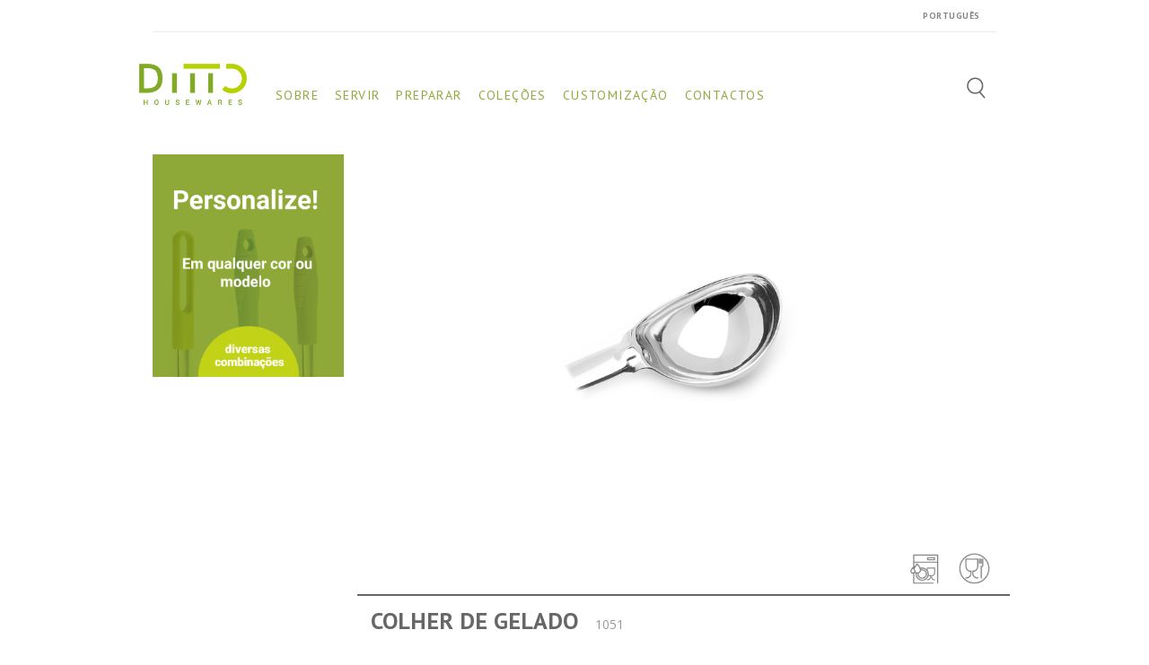

--- FILE ---
content_type: text/html; charset=UTF-8
request_url: https://ditto-housewares.com/produto/colher-de-gelado-2/
body_size: 11361
content:
<!DOCTYPE html>
<html lang="pt-PT" id="parallax_scrolling">

<head>
  <meta charset="UTF-8">
  <meta name="viewport" content="width=device-width, initial-scale=1.0">
  <link rel="profile" href="http://gmpg.org/xfn/11">
  <link rel="pingback" href="https://ditto-housewares.com/xmlrpc.php">


  <title>Colher De Gelado &#8211; Ditto Housewares</title>

      <meta name='robots' content='max-image-preview:large' />

            <script data-no-defer="1" data-ezscrex="false" data-cfasync="false" data-pagespeed-no-defer data-cookieconsent="ignore">
                var ctPublicFunctions = {"_ajax_nonce":"02af1b5ba8","_rest_nonce":"b7cbe3119c","_ajax_url":"\/wp-admin\/admin-ajax.php","_rest_url":"https:\/\/ditto-housewares.com\/wp-json\/","data__cookies_type":"none","data__ajax_type":"rest","data__bot_detector_enabled":"1","data__frontend_data_log_enabled":1,"cookiePrefix":"","wprocket_detected":false,"host_url":"ditto-housewares.com","text__ee_click_to_select":"Click to select the whole data","text__ee_original_email":"The complete one is","text__ee_got_it":"Got it","text__ee_blocked":"Blocked","text__ee_cannot_connect":"Cannot connect","text__ee_cannot_decode":"Can not decode email. Unknown reason","text__ee_email_decoder":"CleanTalk email decoder","text__ee_wait_for_decoding":"The magic is on the way!","text__ee_decoding_process":"Please wait a few seconds while we decode the contact data."}
            </script>
        
            <script data-no-defer="1" data-ezscrex="false" data-cfasync="false" data-pagespeed-no-defer data-cookieconsent="ignore">
                var ctPublic = {"_ajax_nonce":"02af1b5ba8","settings__forms__check_internal":"0","settings__forms__check_external":"0","settings__forms__force_protection":"0","settings__forms__search_test":"1","settings__data__bot_detector_enabled":"1","settings__sfw__anti_crawler":0,"blog_home":"https:\/\/ditto-housewares.com\/","pixel__setting":"3","pixel__enabled":false,"pixel__url":null,"data__email_check_before_post":"1","data__email_check_exist_post":"1","data__cookies_type":"none","data__key_is_ok":true,"data__visible_fields_required":true,"wl_brandname":"Anti-Spam by CleanTalk","wl_brandname_short":"CleanTalk","ct_checkjs_key":2124832157,"emailEncoderPassKey":"7ce658dc148c391c79732872edcb291b","bot_detector_forms_excluded":"W10=","advancedCacheExists":false,"varnishCacheExists":false,"wc_ajax_add_to_cart":false}
            </script>
        <link rel="alternate" href="https://ditto-housewares.com/produto/colher-de-gelado-2/" hreflang="pt" />
<link rel="alternate" href="https://ditto-housewares.com/produto/ice-cream-scoop-ss/" hreflang="en" />
<link rel='dns-prefetch' href='//fd.cleantalk.org' />
<link rel='dns-prefetch' href='//fonts.googleapis.com' />
<link rel="alternate" type="application/rss+xml" title="Ditto Housewares &raquo; Feed" href="https://ditto-housewares.com/pt/feed/" />
<link rel="alternate" type="application/rss+xml" title="Ditto Housewares &raquo; Feed de comentários" href="https://ditto-housewares.com/pt/comments/feed/" />
<script type="text/javascript">
window._wpemojiSettings = {"baseUrl":"https:\/\/s.w.org\/images\/core\/emoji\/14.0.0\/72x72\/","ext":".png","svgUrl":"https:\/\/s.w.org\/images\/core\/emoji\/14.0.0\/svg\/","svgExt":".svg","source":{"concatemoji":"https:\/\/ditto-housewares.com\/wp-includes\/js\/wp-emoji-release.min.js?ver=6.1.9"}};
/*! This file is auto-generated */
!function(e,a,t){var n,r,o,i=a.createElement("canvas"),p=i.getContext&&i.getContext("2d");function s(e,t){var a=String.fromCharCode,e=(p.clearRect(0,0,i.width,i.height),p.fillText(a.apply(this,e),0,0),i.toDataURL());return p.clearRect(0,0,i.width,i.height),p.fillText(a.apply(this,t),0,0),e===i.toDataURL()}function c(e){var t=a.createElement("script");t.src=e,t.defer=t.type="text/javascript",a.getElementsByTagName("head")[0].appendChild(t)}for(o=Array("flag","emoji"),t.supports={everything:!0,everythingExceptFlag:!0},r=0;r<o.length;r++)t.supports[o[r]]=function(e){if(p&&p.fillText)switch(p.textBaseline="top",p.font="600 32px Arial",e){case"flag":return s([127987,65039,8205,9895,65039],[127987,65039,8203,9895,65039])?!1:!s([55356,56826,55356,56819],[55356,56826,8203,55356,56819])&&!s([55356,57332,56128,56423,56128,56418,56128,56421,56128,56430,56128,56423,56128,56447],[55356,57332,8203,56128,56423,8203,56128,56418,8203,56128,56421,8203,56128,56430,8203,56128,56423,8203,56128,56447]);case"emoji":return!s([129777,127995,8205,129778,127999],[129777,127995,8203,129778,127999])}return!1}(o[r]),t.supports.everything=t.supports.everything&&t.supports[o[r]],"flag"!==o[r]&&(t.supports.everythingExceptFlag=t.supports.everythingExceptFlag&&t.supports[o[r]]);t.supports.everythingExceptFlag=t.supports.everythingExceptFlag&&!t.supports.flag,t.DOMReady=!1,t.readyCallback=function(){t.DOMReady=!0},t.supports.everything||(n=function(){t.readyCallback()},a.addEventListener?(a.addEventListener("DOMContentLoaded",n,!1),e.addEventListener("load",n,!1)):(e.attachEvent("onload",n),a.attachEvent("onreadystatechange",function(){"complete"===a.readyState&&t.readyCallback()})),(e=t.source||{}).concatemoji?c(e.concatemoji):e.wpemoji&&e.twemoji&&(c(e.twemoji),c(e.wpemoji)))}(window,document,window._wpemojiSettings);
</script>
<style type="text/css">
img.wp-smiley,
img.emoji {
	display: inline !important;
	border: none !important;
	box-shadow: none !important;
	height: 1em !important;
	width: 1em !important;
	margin: 0 0.07em !important;
	vertical-align: -0.1em !important;
	background: none !important;
	padding: 0 !important;
}
</style>
	<link rel='stylesheet' id='wp-block-library-css' href='https://ditto-housewares.com/wp-includes/css/dist/block-library/style.min.css?ver=6.1.9' type='text/css' media='all' />
<style id='wp-block-library-theme-inline-css' type='text/css'>
.wp-block-audio figcaption{color:#555;font-size:13px;text-align:center}.is-dark-theme .wp-block-audio figcaption{color:hsla(0,0%,100%,.65)}.wp-block-audio{margin:0 0 1em}.wp-block-code{border:1px solid #ccc;border-radius:4px;font-family:Menlo,Consolas,monaco,monospace;padding:.8em 1em}.wp-block-embed figcaption{color:#555;font-size:13px;text-align:center}.is-dark-theme .wp-block-embed figcaption{color:hsla(0,0%,100%,.65)}.wp-block-embed{margin:0 0 1em}.blocks-gallery-caption{color:#555;font-size:13px;text-align:center}.is-dark-theme .blocks-gallery-caption{color:hsla(0,0%,100%,.65)}.wp-block-image figcaption{color:#555;font-size:13px;text-align:center}.is-dark-theme .wp-block-image figcaption{color:hsla(0,0%,100%,.65)}.wp-block-image{margin:0 0 1em}.wp-block-pullquote{border-top:4px solid;border-bottom:4px solid;margin-bottom:1.75em;color:currentColor}.wp-block-pullquote__citation,.wp-block-pullquote cite,.wp-block-pullquote footer{color:currentColor;text-transform:uppercase;font-size:.8125em;font-style:normal}.wp-block-quote{border-left:.25em solid;margin:0 0 1.75em;padding-left:1em}.wp-block-quote cite,.wp-block-quote footer{color:currentColor;font-size:.8125em;position:relative;font-style:normal}.wp-block-quote.has-text-align-right{border-left:none;border-right:.25em solid;padding-left:0;padding-right:1em}.wp-block-quote.has-text-align-center{border:none;padding-left:0}.wp-block-quote.is-large,.wp-block-quote.is-style-large,.wp-block-quote.is-style-plain{border:none}.wp-block-search .wp-block-search__label{font-weight:700}.wp-block-search__button{border:1px solid #ccc;padding:.375em .625em}:where(.wp-block-group.has-background){padding:1.25em 2.375em}.wp-block-separator.has-css-opacity{opacity:.4}.wp-block-separator{border:none;border-bottom:2px solid;margin-left:auto;margin-right:auto}.wp-block-separator.has-alpha-channel-opacity{opacity:1}.wp-block-separator:not(.is-style-wide):not(.is-style-dots){width:100px}.wp-block-separator.has-background:not(.is-style-dots){border-bottom:none;height:1px}.wp-block-separator.has-background:not(.is-style-wide):not(.is-style-dots){height:2px}.wp-block-table{margin:"0 0 1em 0"}.wp-block-table thead{border-bottom:3px solid}.wp-block-table tfoot{border-top:3px solid}.wp-block-table td,.wp-block-table th{word-break:normal}.wp-block-table figcaption{color:#555;font-size:13px;text-align:center}.is-dark-theme .wp-block-table figcaption{color:hsla(0,0%,100%,.65)}.wp-block-video figcaption{color:#555;font-size:13px;text-align:center}.is-dark-theme .wp-block-video figcaption{color:hsla(0,0%,100%,.65)}.wp-block-video{margin:0 0 1em}.wp-block-template-part.has-background{padding:1.25em 2.375em;margin-top:0;margin-bottom:0}
</style>
<link rel='stylesheet' id='wc-blocks-vendors-style-css' href='https://ditto-housewares.com/wp-content/plugins/woocommerce/packages/woocommerce-blocks/build/wc-blocks-vendors-style.css?ver=9.1.5' type='text/css' media='all' />
<link rel='stylesheet' id='wc-blocks-style-css' href='https://ditto-housewares.com/wp-content/plugins/woocommerce/packages/woocommerce-blocks/build/wc-blocks-style.css?ver=9.1.5' type='text/css' media='all' />
<link rel='stylesheet' id='classic-theme-styles-css' href='https://ditto-housewares.com/wp-includes/css/classic-themes.min.css?ver=1' type='text/css' media='all' />
<style id='global-styles-inline-css' type='text/css'>
body{--wp--preset--color--black: #000000;--wp--preset--color--cyan-bluish-gray: #abb8c3;--wp--preset--color--white: #FFF;--wp--preset--color--pale-pink: #f78da7;--wp--preset--color--vivid-red: #cf2e2e;--wp--preset--color--luminous-vivid-orange: #ff6900;--wp--preset--color--luminous-vivid-amber: #fcb900;--wp--preset--color--light-green-cyan: #7bdcb5;--wp--preset--color--vivid-green-cyan: #00d084;--wp--preset--color--pale-cyan-blue: #8ed1fc;--wp--preset--color--vivid-cyan-blue: #0693e3;--wp--preset--color--vivid-purple: #9b51e0;--wp--preset--color--primary: #ef4749;--wp--preset--color--secondary: #333;--wp--preset--color--dark-gray: #111;--wp--preset--color--light-gray: #767676;--wp--preset--gradient--vivid-cyan-blue-to-vivid-purple: linear-gradient(135deg,rgba(6,147,227,1) 0%,rgb(155,81,224) 100%);--wp--preset--gradient--light-green-cyan-to-vivid-green-cyan: linear-gradient(135deg,rgb(122,220,180) 0%,rgb(0,208,130) 100%);--wp--preset--gradient--luminous-vivid-amber-to-luminous-vivid-orange: linear-gradient(135deg,rgba(252,185,0,1) 0%,rgba(255,105,0,1) 100%);--wp--preset--gradient--luminous-vivid-orange-to-vivid-red: linear-gradient(135deg,rgba(255,105,0,1) 0%,rgb(207,46,46) 100%);--wp--preset--gradient--very-light-gray-to-cyan-bluish-gray: linear-gradient(135deg,rgb(238,238,238) 0%,rgb(169,184,195) 100%);--wp--preset--gradient--cool-to-warm-spectrum: linear-gradient(135deg,rgb(74,234,220) 0%,rgb(151,120,209) 20%,rgb(207,42,186) 40%,rgb(238,44,130) 60%,rgb(251,105,98) 80%,rgb(254,248,76) 100%);--wp--preset--gradient--blush-light-purple: linear-gradient(135deg,rgb(255,206,236) 0%,rgb(152,150,240) 100%);--wp--preset--gradient--blush-bordeaux: linear-gradient(135deg,rgb(254,205,165) 0%,rgb(254,45,45) 50%,rgb(107,0,62) 100%);--wp--preset--gradient--luminous-dusk: linear-gradient(135deg,rgb(255,203,112) 0%,rgb(199,81,192) 50%,rgb(65,88,208) 100%);--wp--preset--gradient--pale-ocean: linear-gradient(135deg,rgb(255,245,203) 0%,rgb(182,227,212) 50%,rgb(51,167,181) 100%);--wp--preset--gradient--electric-grass: linear-gradient(135deg,rgb(202,248,128) 0%,rgb(113,206,126) 100%);--wp--preset--gradient--midnight: linear-gradient(135deg,rgb(2,3,129) 0%,rgb(40,116,252) 100%);--wp--preset--duotone--dark-grayscale: url('#wp-duotone-dark-grayscale');--wp--preset--duotone--grayscale: url('#wp-duotone-grayscale');--wp--preset--duotone--purple-yellow: url('#wp-duotone-purple-yellow');--wp--preset--duotone--blue-red: url('#wp-duotone-blue-red');--wp--preset--duotone--midnight: url('#wp-duotone-midnight');--wp--preset--duotone--magenta-yellow: url('#wp-duotone-magenta-yellow');--wp--preset--duotone--purple-green: url('#wp-duotone-purple-green');--wp--preset--duotone--blue-orange: url('#wp-duotone-blue-orange');--wp--preset--font-size--small: 13px;--wp--preset--font-size--medium: 20px;--wp--preset--font-size--large: 36px;--wp--preset--font-size--x-large: 42px;--wp--preset--spacing--20: 0.44rem;--wp--preset--spacing--30: 0.67rem;--wp--preset--spacing--40: 1rem;--wp--preset--spacing--50: 1.5rem;--wp--preset--spacing--60: 2.25rem;--wp--preset--spacing--70: 3.38rem;--wp--preset--spacing--80: 5.06rem;}:where(.is-layout-flex){gap: 0.5em;}body .is-layout-flow > .alignleft{float: left;margin-inline-start: 0;margin-inline-end: 2em;}body .is-layout-flow > .alignright{float: right;margin-inline-start: 2em;margin-inline-end: 0;}body .is-layout-flow > .aligncenter{margin-left: auto !important;margin-right: auto !important;}body .is-layout-constrained > .alignleft{float: left;margin-inline-start: 0;margin-inline-end: 2em;}body .is-layout-constrained > .alignright{float: right;margin-inline-start: 2em;margin-inline-end: 0;}body .is-layout-constrained > .aligncenter{margin-left: auto !important;margin-right: auto !important;}body .is-layout-constrained > :where(:not(.alignleft):not(.alignright):not(.alignfull)){max-width: var(--wp--style--global--content-size);margin-left: auto !important;margin-right: auto !important;}body .is-layout-constrained > .alignwide{max-width: var(--wp--style--global--wide-size);}body .is-layout-flex{display: flex;}body .is-layout-flex{flex-wrap: wrap;align-items: center;}body .is-layout-flex > *{margin: 0;}:where(.wp-block-columns.is-layout-flex){gap: 2em;}.has-black-color{color: var(--wp--preset--color--black) !important;}.has-cyan-bluish-gray-color{color: var(--wp--preset--color--cyan-bluish-gray) !important;}.has-white-color{color: var(--wp--preset--color--white) !important;}.has-pale-pink-color{color: var(--wp--preset--color--pale-pink) !important;}.has-vivid-red-color{color: var(--wp--preset--color--vivid-red) !important;}.has-luminous-vivid-orange-color{color: var(--wp--preset--color--luminous-vivid-orange) !important;}.has-luminous-vivid-amber-color{color: var(--wp--preset--color--luminous-vivid-amber) !important;}.has-light-green-cyan-color{color: var(--wp--preset--color--light-green-cyan) !important;}.has-vivid-green-cyan-color{color: var(--wp--preset--color--vivid-green-cyan) !important;}.has-pale-cyan-blue-color{color: var(--wp--preset--color--pale-cyan-blue) !important;}.has-vivid-cyan-blue-color{color: var(--wp--preset--color--vivid-cyan-blue) !important;}.has-vivid-purple-color{color: var(--wp--preset--color--vivid-purple) !important;}.has-black-background-color{background-color: var(--wp--preset--color--black) !important;}.has-cyan-bluish-gray-background-color{background-color: var(--wp--preset--color--cyan-bluish-gray) !important;}.has-white-background-color{background-color: var(--wp--preset--color--white) !important;}.has-pale-pink-background-color{background-color: var(--wp--preset--color--pale-pink) !important;}.has-vivid-red-background-color{background-color: var(--wp--preset--color--vivid-red) !important;}.has-luminous-vivid-orange-background-color{background-color: var(--wp--preset--color--luminous-vivid-orange) !important;}.has-luminous-vivid-amber-background-color{background-color: var(--wp--preset--color--luminous-vivid-amber) !important;}.has-light-green-cyan-background-color{background-color: var(--wp--preset--color--light-green-cyan) !important;}.has-vivid-green-cyan-background-color{background-color: var(--wp--preset--color--vivid-green-cyan) !important;}.has-pale-cyan-blue-background-color{background-color: var(--wp--preset--color--pale-cyan-blue) !important;}.has-vivid-cyan-blue-background-color{background-color: var(--wp--preset--color--vivid-cyan-blue) !important;}.has-vivid-purple-background-color{background-color: var(--wp--preset--color--vivid-purple) !important;}.has-black-border-color{border-color: var(--wp--preset--color--black) !important;}.has-cyan-bluish-gray-border-color{border-color: var(--wp--preset--color--cyan-bluish-gray) !important;}.has-white-border-color{border-color: var(--wp--preset--color--white) !important;}.has-pale-pink-border-color{border-color: var(--wp--preset--color--pale-pink) !important;}.has-vivid-red-border-color{border-color: var(--wp--preset--color--vivid-red) !important;}.has-luminous-vivid-orange-border-color{border-color: var(--wp--preset--color--luminous-vivid-orange) !important;}.has-luminous-vivid-amber-border-color{border-color: var(--wp--preset--color--luminous-vivid-amber) !important;}.has-light-green-cyan-border-color{border-color: var(--wp--preset--color--light-green-cyan) !important;}.has-vivid-green-cyan-border-color{border-color: var(--wp--preset--color--vivid-green-cyan) !important;}.has-pale-cyan-blue-border-color{border-color: var(--wp--preset--color--pale-cyan-blue) !important;}.has-vivid-cyan-blue-border-color{border-color: var(--wp--preset--color--vivid-cyan-blue) !important;}.has-vivid-purple-border-color{border-color: var(--wp--preset--color--vivid-purple) !important;}.has-vivid-cyan-blue-to-vivid-purple-gradient-background{background: var(--wp--preset--gradient--vivid-cyan-blue-to-vivid-purple) !important;}.has-light-green-cyan-to-vivid-green-cyan-gradient-background{background: var(--wp--preset--gradient--light-green-cyan-to-vivid-green-cyan) !important;}.has-luminous-vivid-amber-to-luminous-vivid-orange-gradient-background{background: var(--wp--preset--gradient--luminous-vivid-amber-to-luminous-vivid-orange) !important;}.has-luminous-vivid-orange-to-vivid-red-gradient-background{background: var(--wp--preset--gradient--luminous-vivid-orange-to-vivid-red) !important;}.has-very-light-gray-to-cyan-bluish-gray-gradient-background{background: var(--wp--preset--gradient--very-light-gray-to-cyan-bluish-gray) !important;}.has-cool-to-warm-spectrum-gradient-background{background: var(--wp--preset--gradient--cool-to-warm-spectrum) !important;}.has-blush-light-purple-gradient-background{background: var(--wp--preset--gradient--blush-light-purple) !important;}.has-blush-bordeaux-gradient-background{background: var(--wp--preset--gradient--blush-bordeaux) !important;}.has-luminous-dusk-gradient-background{background: var(--wp--preset--gradient--luminous-dusk) !important;}.has-pale-ocean-gradient-background{background: var(--wp--preset--gradient--pale-ocean) !important;}.has-electric-grass-gradient-background{background: var(--wp--preset--gradient--electric-grass) !important;}.has-midnight-gradient-background{background: var(--wp--preset--gradient--midnight) !important;}.has-small-font-size{font-size: var(--wp--preset--font-size--small) !important;}.has-medium-font-size{font-size: var(--wp--preset--font-size--medium) !important;}.has-large-font-size{font-size: var(--wp--preset--font-size--large) !important;}.has-x-large-font-size{font-size: var(--wp--preset--font-size--x-large) !important;}
.wp-block-navigation a:where(:not(.wp-element-button)){color: inherit;}
:where(.wp-block-columns.is-layout-flex){gap: 2em;}
.wp-block-pullquote{font-size: 1.5em;line-height: 1.6;}
</style>
<link rel='stylesheet' id='cleantalk-public-css-css' href='https://ditto-housewares.com/wp-content/plugins/cleantalk-spam-protect/css/cleantalk-public.min.css?ver=6.66_1761646101' type='text/css' media='all' />
<link rel='stylesheet' id='cleantalk-email-decoder-css-css' href='https://ditto-housewares.com/wp-content/plugins/cleantalk-spam-protect/css/cleantalk-email-decoder.min.css?ver=6.66_1761646101' type='text/css' media='all' />
<link rel='stylesheet' id='contact-form-7-css' href='https://ditto-housewares.com/wp-content/plugins/contact-form-7/includes/css/styles.css?ver=5.7' type='text/css' media='all' />
<link rel='stylesheet' id='mgkssh_style-css' href='https://ditto-housewares.com/wp-content/plugins/magik-catalog-mode/assets/css/mgkcmo_style.css?ver=6.1.9' type='text/css' media='all' />
<link rel='stylesheet' id='mgkisr-style-css' href='https://ditto-housewares.com/wp-content/plugins/magik-infinite-scroller/assets/css/mgkisr_style.css?ver=6.1.9' type='text/css' media='all' />
<link rel='stylesheet' id='mgkwooas-style-css' href='https://ditto-housewares.com/wp-content/plugins/magik-wooajax-search/assets/css/mgkwooas_style.css?ver=6.1.9' type='text/css' media='all' />
<link rel='stylesheet' id='woocommerce-layout-css' href='https://ditto-housewares.com/wp-content/plugins/woocommerce/assets/css/woocommerce-layout.css?ver=7.3.0' type='text/css' media='all' />
<link rel='stylesheet' id='woocommerce-smallscreen-css' href='https://ditto-housewares.com/wp-content/plugins/woocommerce/assets/css/woocommerce-smallscreen.css?ver=7.3.0' type='text/css' media='only screen and (max-width: 768px)' />
<link rel='stylesheet' id='woocommerce-general-css' href='https://ditto-housewares.com/wp-content/plugins/woocommerce/assets/css/woocommerce.css?ver=7.3.0' type='text/css' media='all' />
<style id='woocommerce-inline-inline-css' type='text/css'>
.woocommerce form .form-row .required { visibility: visible; }
</style>
<link rel='stylesheet' id='woo-variation-swatches-css' href='https://ditto-housewares.com/wp-content/plugins/woo-variation-swatches/assets/css/frontend.min.css?ver=1674593749' type='text/css' media='all' />
<style id='woo-variation-swatches-inline-css' type='text/css'>
:root {
--wvs-tick:url("data:image/svg+xml;utf8,%3Csvg filter='drop-shadow(0px 0px 2px rgb(0 0 0 / .8))' xmlns='http://www.w3.org/2000/svg'  viewBox='0 0 30 30'%3E%3Cpath fill='none' stroke='%23ffffff' stroke-linecap='round' stroke-linejoin='round' stroke-width='4' d='M4 16L11 23 27 7'/%3E%3C/svg%3E");

--wvs-cross:url("data:image/svg+xml;utf8,%3Csvg filter='drop-shadow(0px 0px 5px rgb(255 255 255 / .6))' xmlns='http://www.w3.org/2000/svg' width='72px' height='72px' viewBox='0 0 24 24'%3E%3Cpath fill='none' stroke='%23ff0000' stroke-linecap='round' stroke-width='0.6' d='M5 5L19 19M19 5L5 19'/%3E%3C/svg%3E");
--wvs-single-product-item-width:30px;
--wvs-single-product-item-height:30px;
--wvs-single-product-item-font-size:16px}
</style>
<link rel='stylesheet' id='verito-style-css' href='https://ditto-housewares.com/wp-content/themes/verito/style.css?ver=6.1.9' type='text/css' media='all' />
<link rel='stylesheet' id='child-style-css' href='https://ditto-housewares.com/wp-content/themes/verito-child/style.css?ver=1.1' type='text/css' media='all' />
<link rel='stylesheet' id='bootstrap-css' href='https://ditto-housewares.com/wp-content/themes/verito-child/css/bootstrap.min.css?ver=1.1' type='text/css' media='all' />
<link rel='stylesheet' id='slickcss-css' href='https://ditto-housewares.com/wp-content/themes/verito-child/css/slick.css?ver=all' type='text/css' media='all' />
<link rel='stylesheet' id='slickcsstheme-css' href='https://ditto-housewares.com/wp-content/themes/verito-child/css/slick-theme.css?ver=all' type='text/css' media='all' />
<link rel='stylesheet' id='verito-Fonts-css' href='https://fonts.googleapis.com/css?family=Dancing+Script%3A400%2C700%7COpen+Sans%3A300%2C400%2C600%2C700%2C800%7CPT+Sans%3A400%2C700&#038;subset=latin%2Clatin-ext&#038;ver=1.0.0' type='text/css' media='all' />
<link rel='stylesheet' id='font-awesome-css' href='https://ditto-housewares.com/wp-content/themes/verito/css/font-awesome.css?ver=6.1.9' type='text/css' media='all' />
<link rel='stylesheet' id='simple-line-icons-css' href='https://ditto-housewares.com/wp-content/themes/verito/css/simple-line-icons.css?ver=6.1.9' type='text/css' media='all' />
<link rel='stylesheet' id='owl-carousel-css' href='https://ditto-housewares.com/wp-content/themes/verito/css/owl.carousel.css?ver=6.1.9' type='text/css' media='all' />
<link rel='stylesheet' id='owl-theme-css' href='https://ditto-housewares.com/wp-content/themes/verito/css/owl.theme.css?ver=6.1.9' type='text/css' media='all' />
<link rel='stylesheet' id='flexslider-css' href='https://ditto-housewares.com/wp-content/themes/verito/css/flexslider.css?ver=6.1.9' type='text/css' media='all' />
<link rel='stylesheet' id='jquery-bxslider-css' href='https://ditto-housewares.com/wp-content/themes/verito/css/jquery.bxslider.css?ver=6.1.9' type='text/css' media='all' />
<link rel='stylesheet' id='verito-blog-css' href='https://ditto-housewares.com/wp-content/themes/verito/skins/default/blogs.css?ver=6.1.9' type='text/css' media='all' />
<link rel='stylesheet' id='verito-revslider-css' href='https://ditto-housewares.com/wp-content/themes/verito/skins/default/revslider.css?ver=6.1.9' type='text/css' media='all' />
<link rel='stylesheet' id='verito-layout-css' href='https://ditto-housewares.com/wp-content/themes/verito/skins/default/style.css?ver=6.1.9' type='text/css' media='all' />
<link rel='stylesheet' id='verito-mgk_menu-css' href='https://ditto-housewares.com/wp-content/themes/verito/skins/default/mgk_menu.css?ver=6.1.9' type='text/css' media='all' />
<link rel='stylesheet' id='verito-jquery-mobile-menu-css' href='https://ditto-housewares.com/wp-content/themes/verito/skins/default/jquery.mobile-menu.css?ver=6.1.9' type='text/css' media='all' />
<link rel='stylesheet' id='verito-custom-style-css' href='https://ditto-housewares.com/wp-content/themes/verito/css/custom.css?ver=6.1.9' type='text/css' media='all' />
<!--n2css--><script type='text/javascript' src='https://ditto-housewares.com/wp-content/plugins/cleantalk-spam-protect/js/apbct-public-bundle.min.js?ver=6.66_1761646101' id='apbct-public-bundle.min-js-js'></script>
<script type='text/javascript' src='https://ditto-housewares.com/wp-includes/js/jquery/jquery.min.js?ver=3.6.1' id='jquery-core-js'></script>
<script type='text/javascript' src='https://ditto-housewares.com/wp-includes/js/jquery/jquery-migrate.min.js?ver=3.3.2' id='jquery-migrate-js'></script>
<link rel="https://api.w.org/" href="https://ditto-housewares.com/wp-json/" /><link rel="alternate" type="application/json" href="https://ditto-housewares.com/wp-json/wp/v2/product/5041" /><link rel="EditURI" type="application/rsd+xml" title="RSD" href="https://ditto-housewares.com/xmlrpc.php?rsd" />
<link rel="wlwmanifest" type="application/wlwmanifest+xml" href="https://ditto-housewares.com/wp-includes/wlwmanifest.xml" />
<meta name="generator" content="WordPress 6.1.9" />
<meta name="generator" content="WooCommerce 7.3.0" />
<link rel="canonical" href="https://ditto-housewares.com/produto/colher-de-gelado-2/" />
<link rel='shortlink' href='https://ditto-housewares.com/?p=5041' />
<link rel="alternate" type="application/json+oembed" href="https://ditto-housewares.com/wp-json/oembed/1.0/embed?url=https%3A%2F%2Fditto-housewares.com%2Fproduto%2Fcolher-de-gelado-2%2F" />
<link rel="alternate" type="text/xml+oembed" href="https://ditto-housewares.com/wp-json/oembed/1.0/embed?url=https%3A%2F%2Fditto-housewares.com%2Fproduto%2Fcolher-de-gelado-2%2F&#038;format=xml" />
	<noscript><style>.woocommerce-product-gallery{ opacity: 1 !important; }</style></noscript>
	<link rel="icon" href="https://ditto-housewares.com/wp-content/uploads/2020/07/favicon.png" sizes="32x32" />
<link rel="icon" href="https://ditto-housewares.com/wp-content/uploads/2020/07/favicon.png" sizes="192x192" />
<link rel="apple-touch-icon" href="https://ditto-housewares.com/wp-content/uploads/2020/07/favicon.png" />
<meta name="msapplication-TileImage" content="https://ditto-housewares.com/wp-content/uploads/2020/07/favicon.png" />
		<style type="text/css" id="wp-custom-css">
			.user-registration-MyAccount-content{
	display: block !important;
}
.user-registration-profile-header{
	display: none !important;
}		</style>
		</head>

<body class="product-template-default single single-product postid-5041 wp-embed-responsive theme-verito woocommerce woocommerce-page woocommerce-no-js woo-variation-swatches wvs-behavior-blur wvs-theme-verito-child wvs-show-label wvs-tooltip cms-index-index cms-verito-home">

  <div id="page" class="page">

    <header>
      <div class="header-container">
        <div class="header-top d-none d-md-block d-lg-block d-xl-block">
          <div class="container">
            <div class="row">
              <div class="col-12">
                <!-- Header Top Links -->
                                  <div class="toplinks">
                    <div class="links">
                      <ul id="menu-toplinks" class="top-links1 mega-menu1"><li id="nav-menu-item-3600" class="pll-parent-menu-item menu-item menu-item-type-custom menu-item-object-custom menu-item-has-children  has-sub wide pos-center col-4"><a href="#pll_switcher" class="">Português</a>
<div class="mgk-popup"><div class="inner" style=""><ul class="sub-menu">
	<li id="nav-menu-item-3600-en" class="lang-item lang-item-199 lang-item-en lang-item-first menu-item menu-item-type-custom menu-item-object-custom " data-cols="1"><a href="https://ditto-housewares.com/produto/ice-cream-scoop-ss/" class="">English</a></li>
</ul></div></div>
</li>
</ul>                    </div>
                  </div>
                                <!-- End Header Top Links -->
              </div>
            </div>
          </div>
        </div>
        <div id="navbar" class="header-bottom">
          <div class="container">
            <div class="row">
              <div class="">
                  <div class="logo-block">
	                              <a class="logo" title="Ditto Housewares" href="https://ditto-housewares.com/inicio ">
                <img src="https://ditto-housewares.com/wp-content/themes/verito/images/logo.png" alt="Ditto Housewares"> </a>
		                  </div>
                <nav class="navcls">
                  <div class="mm-toggle-wrap">
                    <div class="mm-toggle mobile-toggle"><i class="fa fa-bars"></i><span class="mm-label">Menu</span> </div>
                  </div>
                                      <div class="nav-inner">
                      <div class="mgk-main-menu">
                        <div id="main-menu">
                          <ul id="menu-main-menu-pt" class="main-menu mega-menu"><li id="nav-menu-item-3774" class="menu-item menu-item-type-post_type menu-item-object-page  narrow "><a title="Sobre" href="https://ditto-housewares.com/sobre/" class=""><span>Sobre</span></a></li>
<li id="nav-menu-item-26844" class="menu-item menu-item-type-taxonomy menu-item-object-product_cat  narrow "><a href="https://ditto-housewares.com/categoria-produto/servir/utensilios-de-servir-pt/" class=""><span>Servir</span></a></li>
<li id="nav-menu-item-26926" class="menu-item menu-item-type-taxonomy menu-item-object-product_cat  narrow "><a href="https://ditto-housewares.com/categoria-produto/preparar/" class=""><span>Preparar</span></a></li>
<li id="nav-menu-item-3611" class="menu-item menu-item-type-post_type menu-item-object-page  narrow "><a title="Colecções" href="https://ditto-housewares.com/coleccoes/" class=""><span>Coleções</span></a></li>
<li id="nav-menu-item-20799" class="menu-item menu-item-type-post_type menu-item-object-page  narrow "><a title="Customização " href="https://ditto-housewares.com/utensilios-de-servir-com-cabo/" class=""><span>Customização</span></a></li>
<li id="nav-menu-item-3515" class="menu-item menu-item-type-post_type menu-item-object-page  narrow "><a title="Contactos" href="https://ditto-housewares.com/contactos/" class=""><span>Contactos</span></a></li>
<li id="nav-menu-item-20785" class="d-block d-sm-none menu-item menu-item-type-post_type menu-item-object-page  narrow "><a href="https://ditto-housewares.com/conta/" class=""><span>A minha conta</span></a></li>
</ul>                        </div>
                      </div>
                    </div>
                                  </nav>
              </div>
              <div class="d-none d-md-block d-lg-block d-xl-block search-wrapper">
              <ul class="navbar-right">
                <li>
                  <div>
                    <div class="search-container">
                        <img src="https://ditto-housewares.com/wp-content/themes/verito-child/images/search.png" alt="">

                        

         <div class="mgkwooas-ajaxsearchform-container mgkwooas_header">
          <form role="search" method="get" class="mgkwooas-ajaxsearchform" action="https://ditto-housewares.com/">
            <div>
              <label class="screen-reader-text">Search for:</label>

              <input type="text"
              value=""
              name="s"             
              class="mgkwooas-searchstr"
              placeholder=""         
              data-min-chars="3"/>
                            <input type="hidden" name="post_type" value="product" />
              <input type="hidden" name="lang" value="pt" />
            </div>
          </form>
        </div>

        
				                    </div>
                  </div>
                </li>
                              </ul>    
              </div>
            </div>
          </div>
        </div>
      </div>
    </header>
<div>

    <div class="main-container col1-layout">
    <div class="main">
      <div class="container">
          <div class="row">
                                <div id="column-left" class="col-left sidebar col-sm-3 col-xs-12 ">
                      <div id="block-4" class="block widget_block widget_media_image">
<figure class="wp-block-image size-full visible-en"><a href="/serving-tools-with-handles"><img decoding="async" loading="lazy" width="285" height="333" src="https://ditto-housewares.com/wp-content/uploads/2023/01/banner_products_ditto-1.png" alt="" class="wp-image-26585" srcset="https://ditto-housewares.com/wp-content/uploads/2023/01/banner_products_ditto-1.png 285w, https://ditto-housewares.com/wp-content/uploads/2023/01/banner_products_ditto-1-257x300.png 257w" sizes="(max-width: 285px) 100vw, 285px" /></a></figure>
</div><div id="block-12" class="block widget_block widget_media_image">
<figure class="wp-block-image size-full visible-pt"><a href="/utensilios-de-servir-com-cabo"><img decoding="async" loading="lazy" width="287" height="335" src="https://ditto-housewares.com/wp-content/uploads/2023/02/banner_products_ditto2.png" alt="" class="wp-image-26638" srcset="https://ditto-housewares.com/wp-content/uploads/2023/02/banner_products_ditto2.png 287w, https://ditto-housewares.com/wp-content/uploads/2023/02/banner_products_ditto2-257x300.png 257w" sizes="(max-width: 287px) 100vw, 287px" /></a></figure>
</div> 

                  </div>
                            <div class="col-sm-9 col-xs-12 col2-left-layout">
                <div class="product-view">
                    <div id="product-5041" class="notblog product type-product post-5041 status-publish first instock product_cat-colheres-de-gelados-pt product_cat-servir-gadgets-pt product_cat-gadgets-com-cabo-pt has-post-thumbnail shipping-taxable product-type-simple">
                        <div class="product-essential row">
               
                            <div class="woocommerce-notices-wrapper"></div>            
                            <div class="product-img-box col-lg-12 col-sm-12 col-xs-12">
                                


   <div class="images product-image">  
                
                 <div class="woocommerce-product-gallery woocommerce-product-gallery--with-images woocommerce-product-gallery--columns-4 images" data-columns="4" style="opacity: 0; transition: opacity .25s ease-in-out;">
  <div class="product-full">
    <figure class="woocommerce-product-gallery__wrapper">
      <div data-thumb="https://ditto-housewares.com/wp-content/uploads/2020/11/1051_colher-de-gelado-100x100.jpg" class="woocommerce-product-gallery__image "><a itemprop="image" class="woocommerce-main-image zoom cloud-zoom"><img id="product-zoom" class="attachment-shop_single size-shop_single wp-post-image " src="https://ditto-housewares.com/wp-content/uploads/2020/11/1051_colher-de-gelado.jpg" data-zoom-image="https://ditto-housewares.com/wp-content/uploads/2020/11/1051_colher-de-gelado.jpg"  data-large_image="https://ditto-housewares.com/wp-content/uploads/2020/11/1051_colher-de-gelado.jpg" data-large_image_width="800" data-large_image_height="800"/></a></div>  </figure>
</div>

<div class="row">
    <div class="more-views col-lg-6 col-sm-6 col-xs-12">

        </div>

            <div class="certificates col-lg-6 col-sm-6 col-xs-12">
            <ul>
                                    <li>
                        <img src="https://ditto-housewares.com/wp-content/uploads/2020/09/dishwasher_website_ditto-150x150.png" alt="" />
                    </li>
                                    <li>
                        <img src="https://ditto-housewares.com/wp-content/uploads/2020/09/foodsafe_website_ditto-150x150.png" alt="" />
                    </li>
                            </ul>
        </div>
    </div>

</div>


</div>
 
                            </div>
                            <div class="product-shop col-lg-12 col-sm-12 col-xs-12">
                                  <div class="product-name"><h1 itemprop="name" class="product_title entry-title">Colher De Gelado</h1>
    <div class="sku">1051</div>
</div>
                               </div>
                        </div>  <!--product-essential-->
                    </div><!-- #product- -->
                </div><!-- product-view-->
              </div>
          </div>

</div>


	
<footer>
	<div class="footer-inner">
		<div class="container">
			<div class="footer-column-container">
				<div class="col">

					
						<div class="footer-column">
							<aside id="block-2" class="widget widget_block widget_media_image">
<figure class="wp-block-image size-full"><a href="https://ditto-housewares.com/wp-content/uploads/2020/07/logo_ditto_white.png"><img decoding="async" loading="lazy" width="256" height="111" src="https://ditto-housewares.com/wp-content/uploads/2020/07/logo_ditto_white.png" alt="" class="wp-image-3457"/></a></figure>
</aside>						</div>

					
				</div>

				<div class="col">

					
						<div class="footer-column">
							<aside id="nav_menu-7" class="widget widget_nav_menu"><h4>Utensílios de Servir</h4><div class="menu-footer-serving-utensils-pt-container"><ul id="menu-footer-serving-utensils-pt" class="menu"><li id="menu-item-20442" class="menu-item menu-item-type-taxonomy menu-item-object-product_cat menu-item-20442"><a href="https://ditto-housewares.com/categoria-produto/servir/linhas-pt/clip/">Lines</a></li>
</ul></div></aside>						</div>

					
				</div>

				<div class="col">

					
						<div class="footer-column">
							<aside id="nav_menu-6" class="widget widget_nav_menu"><h4>Preparar</h4><div class="menu-footer-preparar-pt-container"><ul id="menu-footer-preparar-pt" class="menu"><li id="menu-item-20444" class="menu-item menu-item-type-taxonomy menu-item-object-product_cat menu-item-20444"><a href="https://ditto-housewares.com/categoria-produto/preparar/coadores-pt/">Coadores</a></li>
<li id="menu-item-20445" class="menu-item menu-item-type-taxonomy menu-item-object-product_cat menu-item-20445"><a href="https://ditto-housewares.com/categoria-produto/preparar/diversos-gadgets/">Gadgets</a></li>
<li id="menu-item-20476" class="menu-item menu-item-type-taxonomy menu-item-object-product_cat menu-item-20476"><a href="https://ditto-housewares.com/categoria-produto/preparar/raladores-pt-preparar/passe-vite/">Raladores</a></li>
<li id="menu-item-20447" class="menu-item menu-item-type-taxonomy menu-item-object-product_cat menu-item-20447"><a href="https://ditto-housewares.com/categoria-produto/preparar/pastelaria-pt/batedor/">Pastelaria</a></li>
<li id="menu-item-20448" class="menu-item menu-item-type-taxonomy menu-item-object-product_cat menu-item-20448"><a href="https://ditto-housewares.com/categoria-produto/preparar/vinho-bar-pt/rolha-doseador/">Vinho &#038; Bar</a></li>
<li id="menu-item-20449" class="menu-item menu-item-type-taxonomy menu-item-object-product_cat menu-item-20449"><a href="https://ditto-housewares.com/categoria-produto/preparar/pincas-tesouras-pt/espetos/">Pinças &#038; Tesouras</a></li>
</ul></div></aside>						</div>

					
				</div>

                <div class="col">

					
                        <div class="footer-column">
							<aside id="nav_menu-9" class="widget widget_nav_menu"><div class="menu-footer-about-pt-container"><ul id="menu-footer-about-pt" class="menu"><li id="menu-item-3814" class="menu-item menu-item-type-custom menu-item-object-custom menu-item-3814"><a href="/">Catálogo</a></li>
<li id="menu-item-3812" class="menu-item menu-item-type-post_type menu-item-object-page menu-item-3812"><a href="https://ditto-housewares.com/contacts/">Contactos</a></li>
</ul></div></aside>                        </div>

					
                </div>

                <div class="col">

					
                        <div class="footer-column">
							<aside id="block-3" class="widget widget_block"><p>Ditto Housewares, Lda. <br>4405-663<br>
		Vila Nova de Gaia - Portugal<p></aside>                        </div>

					
                </div>

			</div>
		</div>
	</div>

	<div class="footer-middle">
			</div>


	
</footer>

</div>


<div class="menu-overlay"></div>
<div id="nav-panel" class="">
    <div class="menu-wrap"><ul id="menu-main-menu-pt-1" class="mobile-menu accordion-menu"><li id="accordion-menu-item-3774" class="menu-item menu-item-type-post_type menu-item-object-page "><a title="Sobre" href="https://ditto-housewares.com/sobre/" class="">Sobre</a></li>
<li id="accordion-menu-item-26844" class="menu-item menu-item-type-taxonomy menu-item-object-product_cat "><a href="https://ditto-housewares.com/categoria-produto/servir/utensilios-de-servir-pt/" class="">Servir</a></li>
<li id="accordion-menu-item-26926" class="menu-item menu-item-type-taxonomy menu-item-object-product_cat "><a href="https://ditto-housewares.com/categoria-produto/preparar/" class="">Preparar</a></li>
<li id="accordion-menu-item-3611" class="menu-item menu-item-type-post_type menu-item-object-page "><a title="Colecções" href="https://ditto-housewares.com/coleccoes/" class="">Coleções</a></li>
<li id="accordion-menu-item-20799" class="menu-item menu-item-type-post_type menu-item-object-page "><a title="Customização " href="https://ditto-housewares.com/utensilios-de-servir-com-cabo/" class="">Customização</a></li>
<li id="accordion-menu-item-3515" class="menu-item menu-item-type-post_type menu-item-object-page "><a title="Contactos" href="https://ditto-housewares.com/contactos/" class="">Contactos</a></li>
<li id="accordion-menu-item-20785" class="d-block d-sm-none menu-item menu-item-type-post_type menu-item-object-page "><a href="https://ditto-housewares.com/conta/" class="">A minha conta</a></li>
</ul></div><div class="menu-wrap"><ul id="menu-toplinks-1" class="top-links1 accordion-menu"><li id="accordion-menu-item-3600" class="pll-parent-menu-item menu-item menu-item-type-custom menu-item-object-custom menu-item-has-children  has-sub"><a href="#pll_switcher" class="">Português</a>
<span class="arrow"></span><ul class="sub-menu">
	<li id="accordion-menu-item-3600-en" class="lang-item lang-item-199 lang-item-en lang-item-first menu-item menu-item-type-custom menu-item-object-custom "><a href="https://ditto-housewares.com/produto/ice-cream-scoop-ss/" class="">English</a></li>
</ul>
</li>
</ul></div></div>	<script type="text/javascript">
		(function () {
			var c = document.body.className;
			c = c.replace(/woocommerce-no-js/, 'woocommerce-js');
			document.body.className = c;
		})();
	</script>
	<script type='text/javascript' src='https://fd.cleantalk.org/ct-bot-detector-wrapper.js?ver=6.66' id='ct_bot_detector-js'></script>
<script type='text/javascript' src='https://ditto-housewares.com/wp-content/plugins/contact-form-7/includes/swv/js/index.js?ver=5.7' id='swv-js'></script>
<script type='text/javascript' id='contact-form-7-js-extra'>
/* <![CDATA[ */
var wpcf7 = {"api":{"root":"https:\/\/ditto-housewares.com\/wp-json\/","namespace":"contact-form-7\/v1"}};
/* ]]> */
</script>
<script type='text/javascript' src='https://ditto-housewares.com/wp-content/plugins/contact-form-7/includes/js/index.js?ver=5.7' id='contact-form-7-js'></script>
<script type='text/javascript' src='https://ditto-housewares.com/wp-content/plugins/magik-catalog-mode/assets/js/mgkcmo_common.js?ver=1.0.0' id='mgkcmo_common-js'></script>
<script type='text/javascript' src='https://ditto-housewares.com/wp-content/plugins/magik-wooajax-search/assets/js/mgkwooas-autocomplete.js?ver=1.2.7' id='mgkwooas_autocomplete-js'></script>
<script type='text/javascript' id='mgkwooas_frontend-js-extra'>
/* <![CDATA[ */
var mgkwooas_params = {"ajax_url":"https:\/\/ditto-housewares.com\/wp-admin\/admin-ajax.php","product_image":"0","product_price":"0","product_desc":"0","product_sku":"0","product_salebadge":"0","product_featuredbadge":"0","product_saletext":"sale","product_featuredtext":"featured"};
/* ]]> */
</script>
<script type='text/javascript' src='https://ditto-housewares.com/wp-content/plugins/magik-wooajax-search/assets/js/mgkwooas-frontend.js?ver=1.0' id='mgkwooas_frontend-js'></script>
<script type='text/javascript' id='wc-single-product-js-extra'>
/* <![CDATA[ */
var wc_single_product_params = {"i18n_required_rating_text":"Seleccione uma classifica\u00e7\u00e3o","review_rating_required":"yes","flexslider":{"rtl":false,"animation":"slide","smoothHeight":true,"directionNav":false,"controlNav":"thumbnails","slideshow":false,"animationSpeed":500,"animationLoop":false,"allowOneSlide":false},"zoom_enabled":"","zoom_options":[],"photoswipe_enabled":"","photoswipe_options":{"shareEl":false,"closeOnScroll":false,"history":false,"hideAnimationDuration":0,"showAnimationDuration":0},"flexslider_enabled":""};
/* ]]> */
</script>
<script type='text/javascript' src='https://ditto-housewares.com/wp-content/plugins/woocommerce/assets/js/frontend/single-product.min.js?ver=7.3.0' id='wc-single-product-js'></script>
<script type='text/javascript' src='https://ditto-housewares.com/wp-content/plugins/woocommerce/assets/js/jquery-blockui/jquery.blockUI.min.js?ver=2.7.0-wc.7.3.0' id='jquery-blockui-js'></script>
<script type='text/javascript' src='https://ditto-housewares.com/wp-content/plugins/woocommerce/assets/js/js-cookie/js.cookie.min.js?ver=2.1.4-wc.7.3.0' id='js-cookie-js'></script>
<script type='text/javascript' id='woocommerce-js-extra'>
/* <![CDATA[ */
var woocommerce_params = {"ajax_url":"\/wp-admin\/admin-ajax.php","wc_ajax_url":"\/?wc-ajax=%%endpoint%%"};
/* ]]> */
</script>
<script type='text/javascript' src='https://ditto-housewares.com/wp-content/plugins/woocommerce/assets/js/frontend/woocommerce.min.js?ver=7.3.0' id='woocommerce-js'></script>
<script type='text/javascript' id='wc-cart-fragments-js-extra'>
/* <![CDATA[ */
var wc_cart_fragments_params = {"ajax_url":"\/wp-admin\/admin-ajax.php","wc_ajax_url":"\/?wc-ajax=%%endpoint%%","cart_hash_key":"wc_cart_hash_92c8f3605b2965319499fa084478f7ba","fragment_name":"wc_fragments_92c8f3605b2965319499fa084478f7ba","request_timeout":"5000"};
/* ]]> */
</script>
<script type='text/javascript' src='https://ditto-housewares.com/wp-content/plugins/woocommerce/assets/js/frontend/cart-fragments.min.js?ver=7.3.0' id='wc-cart-fragments-js'></script>
<script type='text/javascript' src='https://ditto-housewares.com/wp-includes/js/underscore.min.js?ver=1.13.4' id='underscore-js'></script>
<script type='text/javascript' id='wp-util-js-extra'>
/* <![CDATA[ */
var _wpUtilSettings = {"ajax":{"url":"\/wp-admin\/admin-ajax.php"}};
/* ]]> */
</script>
<script type='text/javascript' src='https://ditto-housewares.com/wp-includes/js/wp-util.min.js?ver=6.1.9' id='wp-util-js'></script>
<script type='text/javascript' id='wp-api-request-js-extra'>
/* <![CDATA[ */
var wpApiSettings = {"root":"https:\/\/ditto-housewares.com\/wp-json\/","nonce":"b7cbe3119c","versionString":"wp\/v2\/"};
/* ]]> */
</script>
<script type='text/javascript' src='https://ditto-housewares.com/wp-includes/js/api-request.min.js?ver=6.1.9' id='wp-api-request-js'></script>
<script type='text/javascript' src='https://ditto-housewares.com/wp-includes/js/dist/vendor/regenerator-runtime.min.js?ver=0.13.9' id='regenerator-runtime-js'></script>
<script type='text/javascript' src='https://ditto-housewares.com/wp-includes/js/dist/vendor/wp-polyfill.min.js?ver=3.15.0' id='wp-polyfill-js'></script>
<script type='text/javascript' src='https://ditto-housewares.com/wp-includes/js/dist/hooks.min.js?ver=4169d3cf8e8d95a3d6d5' id='wp-hooks-js'></script>
<script type='text/javascript' src='https://ditto-housewares.com/wp-includes/js/dist/i18n.min.js?ver=9e794f35a71bb98672ae' id='wp-i18n-js'></script>
<script type='text/javascript' id='wp-i18n-js-after'>
wp.i18n.setLocaleData( { 'text direction\u0004ltr': [ 'ltr' ] } );
</script>
<script type='text/javascript' src='https://ditto-housewares.com/wp-includes/js/dist/url.min.js?ver=6620854ab4f8532bcdbc' id='wp-url-js'></script>
<script type='text/javascript' id='wp-api-fetch-js-translations'>
( function( domain, translations ) {
	var localeData = translations.locale_data[ domain ] || translations.locale_data.messages;
	localeData[""].domain = domain;
	wp.i18n.setLocaleData( localeData, domain );
} )( "default", {"translation-revision-date":"2025-12-01 23:25:23+0000","generator":"GlotPress\/4.0.3","domain":"messages","locale_data":{"messages":{"":{"domain":"messages","plural-forms":"nplurals=2; plural=n != 1;","lang":"pt"},"You are probably offline.":["Provavelmente est\u00e1 offline."],"Media upload failed. If this is a photo or a large image, please scale it down and try again.":["Falha ao carregar o conte\u00fado multim\u00e9dia. Se for uma fotografia ou imagem de grandes dimens\u00f5es, por favor reduza o tamanho e tente novamente."],"An unknown error occurred.":["Ocorreu um erro desconhecido."],"The response is not a valid JSON response.":["A resposta n\u00e3o \u00e9 uma resposta JSON v\u00e1lida."]}},"comment":{"reference":"wp-includes\/js\/dist\/api-fetch.js"}} );
</script>
<script type='text/javascript' src='https://ditto-housewares.com/wp-includes/js/dist/api-fetch.min.js?ver=bc0029ca2c943aec5311' id='wp-api-fetch-js'></script>
<script type='text/javascript' id='wp-api-fetch-js-after'>
wp.apiFetch.use( wp.apiFetch.createRootURLMiddleware( "https://ditto-housewares.com/wp-json/" ) );
wp.apiFetch.nonceMiddleware = wp.apiFetch.createNonceMiddleware( "b7cbe3119c" );
wp.apiFetch.use( wp.apiFetch.nonceMiddleware );
wp.apiFetch.use( wp.apiFetch.mediaUploadMiddleware );
wp.apiFetch.nonceEndpoint = "https://ditto-housewares.com/wp-admin/admin-ajax.php?action=rest-nonce";
</script>
<script type='text/javascript' id='woo-variation-swatches-js-extra'>
/* <![CDATA[ */
var woo_variation_swatches_options = {"show_variation_label":"1","clear_on_reselect":"","variation_label_separator":":","is_mobile":"","show_variation_stock":"","stock_label_threshold":"5","cart_redirect_after_add":"no","enable_ajax_add_to_cart":"no","cart_url":"https:\/\/ditto-housewares.com","is_cart":""};
/* ]]> */
</script>
<script type='text/javascript' src='https://ditto-housewares.com/wp-content/plugins/woo-variation-swatches/assets/js/frontend.min.js?ver=1674593749' id='woo-variation-swatches-js'></script>
<script type='text/javascript' src='https://ditto-housewares.com/wp-content/themes/verito-child/js/slick.min.js?ver=1.6.0' id='slickjs-js'></script>
<script type='text/javascript' src='https://ditto-housewares.com/wp-content/themes/verito-child/js/bootstrap.min.js?ver=6.1.9' id='bootstrap-js'></script>
<script type='text/javascript' src='https://ditto-housewares.com/wp-content/plugins/woocommerce/assets/js/jquery-cookie/jquery.cookie.min.js?ver=1.4.1-wc.7.3.0' id='jquery-cookie-js'></script>
<script type='text/javascript' src='https://ditto-housewares.com/wp-content/themes/verito/js/countdown.js?ver=6.1.9' id='verito-countdown-js'></script>
<script type='text/javascript' src='https://ditto-housewares.com/wp-content/themes/verito/js/parallax.js?ver=6.1.9' id='parallax-js'></script>
<script type='text/javascript' src='https://ditto-housewares.com/wp-content/themes/verito/js/revslider.js?ver=6.1.9' id='revslider-js'></script>
<script type='text/javascript' id='verito-common-js-extra'>
/* <![CDATA[ */
var js_verito_wishvar = {"IMAGEURL":"https:\/\/ditto-housewares.com\/wp-content\/themes\/verito\/images","WOO_EXIST":"1","SITEURL":"https:\/\/ditto-housewares.com","PRODUCT_ITEM_CLASS":"item col-lg-4 col-md-4 col-sm-4 col-xs-6","PRODUCT_ITEM_COUNT":"3","PRODUCT_CATEGORY_VIEW":"grid"};
/* ]]> */
</script>
<script type='text/javascript' src='https://ditto-housewares.com/wp-content/themes/verito/js/common.js?ver=6.1.9' id='verito-common-js'></script>
<script type='text/javascript' src='https://ditto-housewares.com/wp-content/themes/verito/js/jquery.mobile-menu.min.js?ver=6.1.9' id='jquery-mobile-menu-js'></script>
<script type='text/javascript' src='https://ditto-housewares.com/wp-content/themes/verito/js/owl.carousel.min.js?ver=6.1.9' id='owl-carousel-js'></script>
<script type='text/javascript' src='https://ditto-housewares.com/wp-content/themes/verito/js/cloud-zoom.js?ver=6.1.9' id='verito-cloud-zoom-js-js'></script>
<script type='text/javascript' id='verito-themejs-js-extra'>
/* <![CDATA[ */
var js_verito_vars = {"ajax_url":"https:\/\/ditto-housewares.com\/wp-admin\/admin-ajax.php","container_width":"1250","grid_layout_width":"20"};
/* ]]> */
</script>
<script type='text/javascript' src='https://ditto-housewares.com/wp-content/themes/verito/js/mgk_menu.js?ver=6.1.9' id='verito-themejs-js'></script>
<script type='text/javascript' src='https://ditto-housewares.com/wp-content/themes/verito-child/js/scripts.js?ver=6.1.9' id='custom-script-js'></script>
</body></html>
